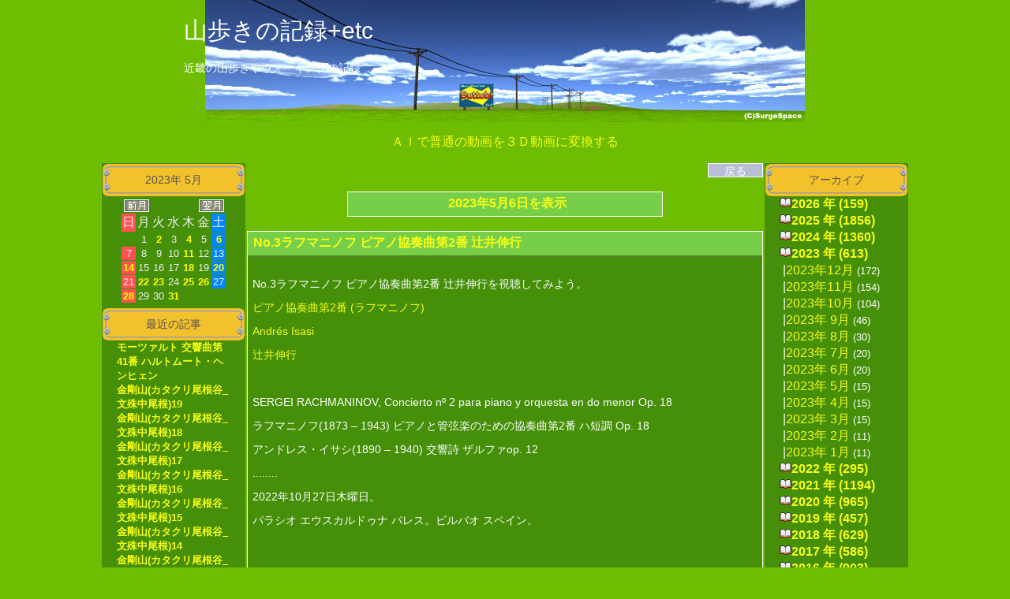

--- FILE ---
content_type: text/html; charset=UTF-8
request_url: http://okanara6310843.btblog.jp/cl/0/1/2023/5/6/
body_size: 55848
content:
<html><head>
<meta http-equiv="Content-Type" content="text/html; charset=UTF-8">
<title>山歩きの記録+etc</title>
<meta http-equiv="Content-Style-Type" content="text/css">
<meta http-equiv="Content-Script-Type" content="text/javascript">
<meta name="keywords" content="blog,ブログ,ウェブログ,ブロッグ,weblog,フォトログ,photolog">
<link rel="alternate" type="application/rss+xml" title="RSS" href="http://okanara6310843.btblog.jp/rs/index.rdf">
<link rel="alternate" type="application/atom+xml" title="Atom" href="http://okanara6310843.btblog.jp/am/atom.xml">
<style type="text/css">
<!--
td {
	font-family: Osaka,Verdana,Arial;
}
.design_all {
	width: 1160px;
}
.story_title {
	padding-left: 5px;
	color: #F8FE16;
	font-size: 16px;
}
.calendar_holiday_story {
	background-color: #FF5151;
	font-weight: bold;
	color: #FFFF00;
}
.calendar_week_story {
	font-weight: bold;
	color: #FFFF00;
}
.calendar_sat_story {
	background-color: #0086FF;
	font-weight: bold;
	color: #FFFF00;
}
.calendar_today_story {
	background-color: #4DD34D;
	font-weight: bold;
	color: #FFFF00;
}
.menu_separator {
	margin: 0px 0px;
	height: 0px;
	border-width: 0px;
	border-style: solid;
	border-color: #B8BED6;
}
.title_separator {
	margin: 10px 0px;
	height: 0px;
	border-width: 0px;
	border-style: solid;
	border-color: #B8BED6;
}
.story_title_bg {
	background-color: #77CF49;
}
.story_box {
	font-size: 13px;
	background-color: #458F09;
	border-top-width: 1px;
	border-right-width: 1px;
	border-bottom-width: 1px;
	border-left-width: 1px;
	border-top-style: solid;
	border-right-style: solid;
	border-left-style: solid;
	border-bottom-style: solid;
	border-top-color: #FFFFFF;
	border-right-color: #FFFFFF;
	border-bottom-color: #FFFFFF;
	border-left-color: #FFFFFF;
}
.input_box {
	color: #FFFFFF;
	background-color: #999999;
	border: 1px solid #FFFFFF;
	vertical-align: middle;
}
.title_img {
	text-align: left;
	background-image: url(/im/theme/1_kulSc08AC45D2739A.jpg);
	background-repeat: no-repeat;
	background-position: center top;
	height: 160px;
}
.each_menu_top {
	background-image: url(/im/theme/1_kulSc08AF45D273A3.gif);
	background-repeat: no-repeat;
	width: 180px;
	height: 41px;
	color: #555555;
	font-size: 14px;
	line-height: 41px;
}
.each_menu_bg {
	font-size: 12px;
}
.bg_left {
	width: 100px;
}
.bg_right {
	width: 100px;
}

a {
	text-decoration: none;
	cursor: hand;
}
a:link {
	color: #F8FE16;
	text-decoration: none;
}
a:visited {
	color: #F8FE16;
	text-decoration: none;
}
a:active {
	color: #FF0000;
	text-decoration: none;
}
a:hover {
	color: #2884D7;
	text-decoration: none;
}
body {
	color: #FFFFFF;
	font-size: 13px;
	font-family: Osaka,Verdana,Arial;
	background-color: #6EBD02;
	background-repeat: repeat-y;
	scrollbar-3dlight-color: #8F8F8F;
	scrollbar-arrow-color: #FDFDFD;
	scrollbar-base-color: #3EB544;
	scrollbar-darkshadow-color: #0F0F0F;
}
br {
	letter-spacing: normal;
}
textarea {
	font-family: Osaka,Verdana,Arial;
}
.inside {
	width: 960px;
	border-collapse: collapse;
	background-color: #6EBD02;
}
.maintitle {
	width: 760px;
	padding-left: 110px;
	filter: dropshadow(color=#000000,offx=2,offy=2);
	color: #FFFFFF;
	font-size: 30px;
}
.subtitle {
	width: 760px;
	padding-left: 110px;
	filter: dropshadow(color=#000000,offx=1,offy=1);
	color: #FFFFFF;
	font-size: 14px;
	padding-bottom: 10px;
}
.txt12 {
	font-size: 12px;
}
.menutext {
	color: #FFFFFF;
	font-size: 18px;
}
.txt {
	color: #FFFFFF;
	font-size: 14px;
	line-height: 30px;
}
.calendar_holiday {
	background-color: #FF5151;
	color: #EEEEEE;
}
.calendar_week {
	color: #EEEEEE;
}
.calendar_sat {
	background-color: #0086FF;
	color: #EEEEEE;
}
.calendar_today {
	background-color: #4DD34D;
	color: #EEEEEE;
}
.linkunder {
	text-decoration: none;
}
.border {
	font-size: 12px;
	padding: 2px;
	margin: 3px;
	border-top: #FFFFFF 1px dashed;
	border-bottom: #FFFFFF 1px dashed;
	border-right: #FFFFFF 1px dashed;
	border-left: #FFFFFF 1px dashed;
	background-color: #77AF59;
}
.tblmenu {
	border-collapse: collapse;
	font-size: 13px;
	background-color: #458F09;
}
.btn {
	cursor: hand;
	color: #FFFFFF;
	background-color: #B8BED6;
	border: 1px solid #FFFFFF;
	height: 18px;
	background-position: center center;
	font-size: 14px;
	vertical-align: middle;
}

-->
</style>
<script type="text/javascript" src="http://kul.btblog.jp/fitimg.js"></script>
<script language="javascript">
<!--//
var fit_img_Flag = 0;
var BLOG_DESIGN_FIT_TOPIMG_X = 760;
var BLOG_DESIGN_FIT_TOPIMG_Y = 160;
function StartUp(){
}
//-->
</script>
</head>
<body marginwidth="0" marginheight="0" leftmargin="0" topmargin="0" onload="StartUp(this.form)">
<center>
<table border="0" align="center" cellspacing="0" cellpadding="0" class="design_all">
  <tr>
    <td rowspan="4" class="bg_left" scope="col"></td>
    <td scope="col" onclick="javascript:location.href = '/';" style="cursor:pointer">
    <a name="pagetop"></a>
<center>
<div class="title_bg" id="title_bg">
<div class="title_img" id="title_img">
<table style="margin: -5px;" id="titlestyle" border="0" cellpadding="0" cellspacing="0">
<tr><td height="24">　</td></tr>
<tr><td><a href="/" class="linkunder"><span class="maintitle">山歩きの記録+etc</span></a></td></tr>
<tr><td height="8">　</td></tr>
<tr><td><span class="subtitle">近畿の山歩きやウォーキングの記録</span></td></tr>
<tr><td height="8">　</td></tr>
</table>
</div></div>
</center>
</td>
<td rowspan="4" class="bg_right" scope="col"></td>
</tr>
<tr>
<td>
<table border="0" class="inside" id="inside">
<tr><td colspan="8"><div class="title_separator"></div></td></tr>
<tr><td colspan="8" align="center"><table width="540" border="0" cellspacing="0" cellpadding="2" class="story_box2">
<tr><td valign="middle" align="center"><a href="https://makareus.com">ＡＩで普通の動画を３Ｄ動画に変換する</a></td></tr>
</table>
</td></tr>
<tr><td colspan="8" height="12"></td></tr>
<tr>
<!--Menu_Start-->
<td width="200" align="center" valign="top">
<div class="menu_table">
<div class="menu_column_top"></div>
<div class="menu_column_bg">
<table border="0" width="180" class="tblmenu">
<tr><td valign="top" align="center">
 <div class="menu_element"> <div class="each_menu_top">2023年 5月</div> <div class="each_menu_bg">
 <table cellspacing="1" cellpadding="1" border="0">
 <tr><td valign="top">
  <table cellspacing="1" cellpadding="1" width="90" border="0">
  <tr>
   <td align="center" colspan="2"><a href="/cl/0/1/2023/4/"><img src="/im/navi_mon1.gif" border="0" alt="前月"></a></td>
   <td colspan=3 align=""></td>
	<td align="center" colspan="2"><a href="/cl/0/1/2023/6/"><img src="/im/navi_mon2.gif" border="0" alt="翌月"></a></td>
  </tr>
  <tr align="center">
   <td class="calendar_holiday">日</td>
   <td class="calendar_week">月</td>
   <td class="calendar_week">火</td>
   <td class="calendar_week">水</td>
   <td class="calendar_week">木</td>
   <td class="calendar_week">金</td>
   <td class="calendar_sat">土</td>
  </tr>
<tr><td align="center"><font size="-1"></font></td><td align="center" class="calendar_week"><font size="-1">1</font></td><td align="center" class="calendar_week_story"><font size="-1"><a href="/cl/0/1/2023/5/2/"><div class="calendar_week_story">2</div></a></font></td><td align="center" class="calendar_week"><font size="-1">3</font></td><td align="center" class="calendar_week_story"><font size="-1"><a href="/cl/0/1/2023/5/4/"><div class="calendar_week_story">4</div></a></font></td><td align="center" class="calendar_week"><font size="-1">5</font></td><td align="center" class="calendar_sat_story"><font size="-1"><a href="/cl/0/1/2023/5/6/"><div class="calendar_sat_story">6</div></a></font></td></tr>
<tr><td align="center" class="calendar_holiday"><font size="-1">7</font></td><td align="center" class="calendar_week"><font size="-1">8</font></td><td align="center" class="calendar_week"><font size="-1">9</font></td><td align="center" class="calendar_week"><font size="-1">10</font></td><td align="center" class="calendar_week_story"><font size="-1"><a href="/cl/0/1/2023/5/11/"><div class="calendar_week_story">11</div></a></font></td><td align="center" class="calendar_week"><font size="-1">12</font></td><td align="center" class="calendar_sat"><font size="-1">13</font></td></tr>
<tr><td align="center" class="calendar_holiday_story"><font size="-1"><a href="/cl/0/1/2023/5/14/"><div class="calendar_holiday_story">14</div></a></font></td><td align="center" class="calendar_week"><font size="-1">15</font></td><td align="center" class="calendar_week"><font size="-1">16</font></td><td align="center" class="calendar_week"><font size="-1">17</font></td><td align="center" class="calendar_week_story"><font size="-1"><a href="/cl/0/1/2023/5/18/"><div class="calendar_week_story">18</div></a></font></td><td align="center" class="calendar_week"><font size="-1">19</font></td><td align="center" class="calendar_sat_story"><font size="-1"><a href="/cl/0/1/2023/5/20/"><div class="calendar_sat_story">20</div></a></font></td></tr>
<tr><td align="center" class="calendar_holiday"><font size="-1">21</font></td><td align="center" class="calendar_week_story"><font size="-1"><a href="/cl/0/1/2023/5/22/"><div class="calendar_week_story">22</div></a></font></td><td align="center" class="calendar_week_story"><font size="-1"><a href="/cl/0/1/2023/5/23/"><div class="calendar_week_story">23</div></a></font></td><td align="center" class="calendar_week"><font size="-1">24</font></td><td align="center" class="calendar_week_story"><font size="-1"><a href="/cl/0/1/2023/5/25/"><div class="calendar_week_story">25</div></a></font></td><td align="center" class="calendar_week_story"><font size="-1"><a href="/cl/0/1/2023/5/26/"><div class="calendar_week_story">26</div></a></font></td><td align="center" class="calendar_sat"><font size="-1">27</font></td></tr>
<tr><td align="center" class="calendar_holiday_story"><font size="-1"><a href="/cl/0/1/2023/5/28/"><div class="calendar_holiday_story">28</div></a></font></td><td align="center" class="calendar_week"><font size="-1">29</font></td><td align="center" class="calendar_week"><font size="-1">30</font></td><td align="center" class="calendar_week_story"><font size="-1"><a href="/cl/0/1/2023/5/31/"><div class="calendar_week_story">31</div></a></font></td><td align="center"><font size="-1"></font></td><td align="center"><font size="-1"></font></td><td align="center"><font size="-1"></font></td></tr>
  </table>
  </td>
 </tr>
 </table>
 </div>
 <div class="each_menu_bottom"></div>
 </div>
</td></tr>
<tr><td><div class="menu_element"><div class="menu_separator"></div></div></td></tr>
<tr><td align="center"><div class="menu_element"><div class="each_menu_top">最近の記事</div><div class="each_menu_bg">
<table width="80%" border="0" cellspacing="0" cellpadding="0">
<tr><td align="left">
<a href="/cm/kulSc6cI6697F352C/1/"><strong><small> モーツァルト 交響曲第41番 ハルトムート・ヘンヒェン </small></strong></a><br /><a href="/cm/kulSc6cGJ697E791E/1/"><strong><small> 金剛山(カタクリ尾根谷_文殊中尾根)19 </small></strong></a><br /><a href="/cm/kulSc6cFu697E7754/1/"><strong><small> 金剛山(カタクリ尾根谷_文殊中尾根)18 </small></strong></a><br /><a href="/cm/kulSc6cFY697E768C/1/"><strong><small> 金剛山(カタクリ尾根谷_文殊中尾根)17 </small></strong></a><br /><a href="/cm/kulSc6cFB697E75DF/1/"><strong><small> 金剛山(カタクリ尾根谷_文殊中尾根)16 </small></strong></a><br /><a href="/cm/kulSc6cEp697E753F/1/"><strong><small> 金剛山(カタクリ尾根谷_文殊中尾根)15 </small></strong></a><br /><a href="/cm/kulSc6cAD697D3038/1/"><strong><small> 金剛山(カタクリ尾根谷_文殊中尾根)14 </small></strong></a><br /><a href="/cm/kulSc6cQS697BCD6F/1/"><strong><small> 金剛山(カタクリ尾根谷_文殊中尾根)13 </small></strong></a><br /><a href="/cm/kulSc6cP4697BCCA2/1/"><strong><small> 金剛山(カタクリ尾根谷_文殊中尾根)12 </small></strong></a><br /><a href="/cm/kulSc6cPg697BC9BE/1/"><strong><small> 金剛山(カタクリ尾根谷_文殊中尾根)11 </small></strong></a><br /></td></tr>
</table>
</div>
<div class="each_menu_bottom"></div>
</div>
</td></tr>
<tr><td><div class="menu_element"><div class="menu_separator"></div></div></td></tr>
<tr><td align="center"><div class="menu_element"><div class="each_menu_top">サイト情報</div><div class="each_menu_bg">
<table width="80%" border="0" cellspacing="0" cellpadding="0">
<tr><td align="right">
<small>管理人：</small><strong>oka-nara</strong><br />
</td></tr>
<tr><td align="right">
<small>訪問者数：</small><strong>349502</strong><br /><small>今日:</small><strong>231</strong>　<small>昨日:</small><strong>197</strong><br />
<a href="/cl/1/1/2023/5/6/"><img src="/im/emoticon/camera.gif" border="0">フォトログ表示</a></td></tr>
<tr><td nowrap align="center"><a href="/rs/index.rdf"><img src="/im/feed.gif" border="0"></a> <a href="/rs/index.rdf"><img src="/im/rss.gif" border="0"></a> <a href="/am/atom.xml"><img src="/im/atom.gif" border="0"></a>
</td></tr>
</table>
</div>
<div class="each_menu_bottom"></div>
</div>
</td></tr>
<tr><td><div class="menu_element"><div class="menu_separator"></div></div></td></tr>
<tr><td align="center"><div class="menu_element"><div class="each_menu_top">リンク</div><div class="each_menu_bg">
<table width="80%" border="0" cellspacing="0" cellpadding="0">
<tr align="center"><td width="100%"><div class="border">金剛山 関連</div></td></tr>
<tr align="left"><td><hr>
<a href="https://www.youtube.com/@%E9%87%91%E5%89%9B%E5%B1%B1%E3%83%A9%E3%82%A4%E3%83%96/streams" target="_blank"><strong><small> 金剛山ライブカメラ </small></strong></a><br /><hr>
<a href="https://www.youtube.com/@matsumasa_channel/featured" target="_blank"><strong><small> 金剛山麓 まつまさライブカメラ </small></strong></a><br /><hr>
<a href="https://kongo3.osakazine.net/" target="_blank"><strong><small> 金剛山で遊ブログ </small></strong></a><br /><hr>
<a href="http://www.kongozan.com/yuki/yuki.cgi" target="_blank"><strong><small> 金剛山積雪情報 </small></strong></a><br /><hr>
</td></tr>
<tr align="center"><td width="100%"><div class="border">ﾊｲｷﾝｸﾞｸﾗﾌﾞ開催情報</div></td></tr>
<tr align="left"><td><hr>
<a href="http://yamaonoboruk.stars.ne.jp/" target="_blank"><strong><small> 山を登る会 </small></strong></a><br /><hr>
<a href="http://okanara6310843.btblog.jp/cm/kulSc6cac6975CCB1/1/" target="_blank"><strong><small> 古道紀行日程表(2026.1～3) </small></strong></a><br /><hr>
<a href="http://okanara6310843.btblog.jp/ig/b/kulSc6bD56922BAC7.jpg" target="_blank"><strong><small> (個別)おおばこの会 (26.1～6) </small></strong></a><br /><hr>
<a href="http://okanara6310843.btblog.jp/ig/b/kulSc69UV67F27778.jpg" target="_blank"><strong><small> (個別)おおばこの会 (25.7～12) </small></strong></a><br /><hr>
<a href="http://okanara6310843.btblog.jp/ig/b/kulSc6bJV68FEFF0B.jpg" target="_blank"><strong><small> (個別)こばこの部(25.11～4) </small></strong></a><br /><hr>
<a href="http://okanara6310843.btblog.jp/ig/b/kulSc6bwB689FBD2A.jpg" target="_blank"><strong><small> (個別)こばこの部(25.5～10) </small></strong></a><br /><hr>
<a href="http://okanara6310843.btblog.jp/ig/b/kulSc6auO6842A3BB.jpg" target="_blank"><strong><small> (個別)ササユリの会(25.9～3) </small></strong></a><br /><hr>
<a href="http://okanara6310843.btblog.jp/ig/b/kulSc6aA468796152.jpg" target="_blank"><strong><small> 歴史探訪Walking(25.9～12) </small></strong></a><br /><hr>
<a href="http://okanara6310843.btblog.jp/ig/b/kulSc6aAQ6879604B.jpg" target="_blank"><strong><small> 土曜会予定表(25.9.～12) </small></strong></a><br /><hr>
</td></tr>
<tr align="center"><td width="100%"><div class="border">石仏・仏像</div></td></tr>
<tr align="left"><td><hr>
<a href="https://www.youtube.com/channel/UCMcpgQOEyNPIbaWHXBzVxFg" target="_blank"><strong><small> 大心の石仏探索 (動画サイト) </small></strong></a><br /><hr>
<a href="https://www.youtube.com/channel/UCEvsvzNNH5dpgjyzeVVn8GA" target="_blank"><strong><small> 大心の石仏探索 春夏秋冬(季節) </small></strong></a><br /><hr>
<a href="https://sekibutudaisuki.hatenablog.com/" target="_blank"><strong><small> 石仏み～つけた(はてなブログ) </small></strong></a><br /><hr>
<a href="http://butuzou.jpn.org/b-world/index.html" target="_blank"><strong><small> 仏像世界 </small></strong></a><br /><hr>
</td></tr>
<tr align="center"><td width="100%"><div class="border">Googleマップ</div></td></tr>
<tr align="left"><td><hr>
<a href="https://www.google.com/maps/contrib/117070349566158648853/photos/@34.7258024,135.3264812,9z/data=!3m1!4b1!4m3!8m2!3m1!1e1?hl=ja" target="_blank"><strong><small> nara oka </small></strong></a><br /><hr>
</td></tr>
<tr align="center"><td width="100%"><div class="border">天気予報(yahoo)</div></td></tr>
<tr align="left"><td><hr>
<a href="http://weather.yahoo.co.jp/weather/jp/29/6410.html" target="_blank"><strong><small> 奈良県(北部) </small></strong></a><br /><hr>
<a href="http://weather.yahoo.co.jp/weather/jp/27/6200.html" target="_blank"><strong><small> 大阪府 </small></strong></a><br /><hr>
<a href="http://weather.yahoo.co.jp/weather/jp/28/6310.html" target="_blank"><strong><small> 兵庫県(南部) </small></strong></a><br /><hr>
<a href="http://weather.yahoo.co.jp/weather/jp/26/6110.html" target="_blank"><strong><small> 京都府(南部) </small></strong></a><br /><hr>
</td></tr>
<tr align="center"><td width="100%"><div class="border">地図関係</div></td></tr>
<tr align="left"><td><hr>
<a href="https://maps.gsi.go.jp/#5/36.104611/140.084556/&base=std&ls=std&disp=1&vs=c1j0h0k0l0u0t0z0r0s0f1" target="_blank"><strong><small> 国土地理院 地理院地図 </small></strong></a><br /><hr>
<a href="https://sokuseikagis1.gsi.go.jp/top.html#9/34.555204/135.834961/&base=std&ls=std&disp=1&vs=c1f0" target="_blank"><strong><small> 国土地理院 基準点成果等閲覧 </small></strong></a><br /><hr>
</td></tr>
<tr align="center"><td width="100%"><div class="border">歴史 社寺仏閣 食文化等</div></td></tr>
<tr align="left"><td><hr>
<a href="https://www.city.osaka.lg.jp/event/category/3029-2-0-0-0-0-0-0-0-0.html" target="_blank"><strong><small> 大阪市 参加者募集(歴史・文化) </small></strong></a><br /><hr>
<a href="https://cultural-experience.blogspot.jp/" target="_blank"><strong><small> 人文研究見聞録 </small></strong></a><br /><hr>
</td></tr>
<tr align="center"><td width="100%"><div class="border">画像データー</div></td></tr>
<tr align="left"><td><hr>
<a href="https://box.yahoo.co.jp/user/viewer#du%3D7a204a12-5269-4b02-a4de-2b18b1a2442e%26ds%3Dbox-l-nvzvisfsqb3xgvs4pc7eezjjqy-1001%26vt%3DmyStorage%26lf%3Dthumbnail%26ls%3D1%26lm%3D20" target="_blank"><strong><small> マイボックス (Yahoo!ボックス) </small></strong></a><br /><hr>
</td></tr>
<tr align="center"><td width="100%"><div class="border">過去の山歩きの記録</div></td></tr>
<tr align="left"><td><hr>
<a href="http://okachan.mad.buttobi.net/" target="_blank"><strong><small> 山歩きの記録＋Walking etc </small></strong></a><br /><hr>
</td></tr>
<tr align="center"><td width="100%"><div class="border">ﾊｲｷﾝｸﾞ開催情報</div></td></tr>
<tr align="left"><td><hr>
<a href="http://www.canacana.net/walking_event.htm" target="_blank"><strong><small> ｳｫｰｷﾝｸﾞ･ｲﾍﾞﾝﾄ情報 </small></strong></a><br /><hr>
<a href="http://www.jr-odekake.net/navi/jr_hiking/" target="_blank"><strong><small> JR西日本ハイキング </small></strong></a><br /><hr>
<a href="http://www.kintetsu.co.jp/event-hiking/event-top.html" target="_blank"><strong><small> 近鉄ハイキング </small></strong></a><br /><hr>
<a href="http://www.hankyu.co.jp/area_info/hiking/" target="_blank"><strong><small> 阪急ハイキング </small></strong></a><br /><hr>
<a href="http://rail.hanshin.co.jp/event/osusume.html#" target="_blank"><strong><small> 阪神ウォーキング </small></strong></a><br /><hr>
<a href="http://www.okeihan.net/navi/event/hiking/" target="_blank"><strong><small> 京阪ハイキング </small></strong></a><br /><hr>
<a href="http://www.nankai.co.jp/odekake.html" target="_blank"><strong><small> 南海ハイキング </small></strong></a><br /><hr>
<a href="https://eizandensha.co.jp/hiking/" target="_blank"><strong><small> 叡山ハイキング </small></strong></a><br /><hr>
<a href="http://noseden.hankyu.co.jp/hiking/" target="_blank"><strong><small> 能勢ハイキング </small></strong></a><br /><hr>
<a href="http://www.sanyo-railway.co.jp/event/list.html?hike=1" target="_blank"><strong><small> 山陽ハイキング </small></strong></a><br /><hr>
<a href="http://www.shintetsu.co.jp/railway/guide/hiking/index.html" target="_blank"><strong><small> 神鉄ハイキング </small></strong></a><br /><hr>
<a href="http://www.semboku.jp/fun/hiking/" target="_blank"><strong><small> 泉北ﾊｲｷﾝｸﾞ </small></strong></a><br /><hr>
<a href="https://www.city.nara.lg.jp/site/otonanokenkou/203485.html" target="_blank"><strong><small> 20日ならウォーク(24/4月～/3月) </small></strong></a><br /><hr>
<a href="chrome-extension://efaidnbmnnnibpcajpcglclefindmkaj/https://www.city.nara.lg.jp/uploaded/attachment/175503.pdf" target="_blank"><strong><small> 20日ならウォーク年間予定表 </small></strong></a><br /><hr>
</td></tr>
<tr align="center"><td width="100%"><div class="border">道標</div></td></tr>
<tr align="left"><td><hr>
<a href="http://www.kinsei-izen.com/" target="_blank"><strong><small> 近世以前の土木・産業遺産 </small></strong></a><br /><hr>
<a href="http://ameblo.jp/prizmilk/" target="_blank"><strong><small> 奈良県の道標集め </small></strong></a><br /><hr>
<a href="http://www.city.otsu.lg.jp/soshiki/001/1218/od/21588.html" target="_blank"><strong><small> 道標リスト／大津市 </small></strong></a><br /><hr>
<a href="https://map.cyclekikou.net/report.php?id=3831" target="_blank"><strong><small> 泉州・河内の道標を訪ねる </small></strong></a><br /><hr>
<a href="https://ameblo.jp/kamostone/" target="_blank"><strong><small> 加茂の石碑　見～つけた！ </small></strong></a><br /><hr>
<a href="https://www2.city.kyoto.lg.jp/somu/rekishi/fm/ishibumi/ishibumitop.html" target="_blank"><strong><small> 京都のいしぶみデータベース </small></strong></a><br /><hr>
<a href="http://kitaise.my.coocan.jp/index.html" target="_blank"><strong><small> 北伊勢の道標 </small></strong></a><br /><hr>
</td></tr>
<tr align="center"><td width="100%"><div class="border">古文書解読</div></td></tr>
<tr align="left"><td><hr>
<a href="http://www.benricho.org/kana/" target="_blank"><strong><small> 変体仮名 </small></strong></a><br /><hr>
<a href="http://komonjo.rokumeibunko.com/" target="_blank"><strong><small> 古文書なび古文書解読支援サイト </small></strong></a><br /><hr>
<a href="http://tobifudo.jp/bonjisho/tenten/index.html" target="_blank"><strong><small> 形から引く 梵字字典 </small></strong></a><br /><hr>
</td></tr>
<tr align="center"><td width="100%"><div class="border">街道歩き</div></td></tr>
<tr align="left"><td><hr>
<a href="http://borabora.seesaa.net/" target="_blank"><strong><small> ～旅と街道歩きブログ～ </small></strong></a><br /><hr>
<a href="http://japan.road.jp/Law2/LawList2.htm" target="_blank"><strong><small> 道路法令集 Ⅱ </small></strong></a><br /><hr>
<a href="http://kaidouarukitabi.com/index.html" target="_blank"><strong><small> 街道歩き旅．ｃｏｍ </small></strong></a><br /><hr>
<a href="http://kaido.fc2web.com/" target="_blank"><strong><small> 街道Walker </small></strong></a><br /><hr>
<a href="http://sakamitisanpo.g.dgdg.jp/kaidouaruki.html" target="_blank"><strong><small> 街道・古道歩き </small></strong></a><br /><hr>
<a href="http://www.bunka.pref.mie.lg.jp/kaidou/index.htm" target="_blank"><strong><small> みえの歴史街道 </small></strong></a><br /><hr>
<a href="https://www.nakasendo-japan.com/walking-map/" target="_blank"><strong><small> 中山道の旅－散策マップ </small></strong></a><br /><hr>
<a href="http://walkingnakasendo.blog110.fc2.com/" target="_blank"><strong><small> 楽しく歩こう中山道 </small></strong></a><br /><hr>
</td></tr>
<tr align="center"><td width="100%"><div class="border">ｳｫｰｷﾝｸﾞﾏｯﾌﾟ・ｺｰｽ</div></td></tr>
<tr align="left"><td><hr>
<a href="http://www.kintetsu.co.jp/zigyou/teku2/" target="_blank"><strong><small> 近鉄 てくてくまっぷ </small></strong></a><br /><hr>
<a href="http://www.okeihan.net/navi/event/hiking/map/" target="_blank"><strong><small> 京阪 ｳｫｰｷﾝｸﾞまっぷ </small></strong></a><br /><hr>
<a href="http://www.hankyu.co.jp/area_info/hikingtokk_2015spring/" target="_blank"><strong><small> 阪急 ﾊｲｷﾝｸﾞTOKK </small></strong></a><br /><hr>
<a href="http://www.nankai.co.jp/odekake/bochibochi.html" target="_blank"><strong><small> 南海 ぼちぼちてくてくMAP </small></strong></a><br /><hr>
<a href="http://www.gururin.jp/" target="_blank"><strong><small> 泉北 ぐるりんｳｫｰｷﾝｸﾞ </small></strong></a><br /><hr>
<a href="http://www.pref.osaka.lg.jp/doroseibi/kakusyusesaku/rekishikaidou.html" target="_blank"><strong><small> 大阪府 歴史街道ｳｫｰｷﾝｸﾞ </small></strong></a><br /><hr>
<a href="https://www.env.go.jp/nature/nats/shizenhodo/kinki/index.html" target="_blank"><strong><small> 近畿自然歩道 (環境省) </small></strong></a><br /><hr>
</td></tr>
<tr align="center"><td width="100%"><div class="border">花木</div></td></tr>
<tr align="left"><td><hr>
<a href="http://www.chiba-museum.jp/jyumoku2014/kensaku/namae.html" target="_blank"><strong><small> 樹木検索図鑑 </small></strong></a><br /><hr>
</td></tr>
<tr align="center"><td width="100%"><div class="border">ｳｫｰｷﾝｸﾞ団体</div></td></tr>
<tr align="left"><td><hr>
<a href="http://www.osaka-walking.jp/link.html" target="_blank"><strong><small> 大阪ｳｫｰｷﾝｸﾞ連合　ﾘﾝｸ </small></strong></a><br /></td></tr>
</table>
</div>
<div class="each_menu_bottom"></div>
</div>
</td></tr>
<tr><td><div class="menu_element"><div class="menu_separator"></div></div></td></tr>
<tr><td><div class="menu_separator"></div></td></tr>
<tr><td align="center"><div class="menu_element"><br /><div id="29ece97d09df574185d47f0ff43881c4" > <script type="text/javascript">  microadCompass.queue.push({   "spot": "29ece97d09df574185d47f0ff43881c4",   "url": "${COMPASS_EXT_URL}",   "referrer": "${COMPASS_EXT_REF}"  }); </script></div>
<br /></div></td></tr>
<tr><td height="3">&nbsp;&nbsp;</td></tr>
</table>
</div>
<div class="menu_column_bottom"></div>
<br /></div>
<a href="http://www.buttobi.net/"><img src="/im/minilogo180.gif" align="center" border="0"></a><br />
</td>
<!--Log_Start-->
<td valign="top" align="center">
<table width="100%" border="0" cellspacing="0" cellpadding="0">
<tr><td valign="middle" align="right">
<input type="button" value="　戻る　" class="btn" onClick='location.href = "/"; '></td></tr></table><br />
<table width="400" border="0" cellspacing="0" cellpadding="2" class="story_box"><tr><td width="400" height="30" colspan="3" align="center" class="story_title_bg"><span class="story_title"><strong>2023年5月6日を表示</strong></span></td></tr></table><br />
<table width="400" border="0" cellspacing="0" cellpadding="2" class="story_box"><tr><td width="400" height="30" colspan="3" class="story_title_bg"><strong><a href="/cm/kulSc65M264563E81/1/"><span class="story_title">No.3ラフマニノフ ピアノ協奏曲第2番 辻井伸行</span></a></strong></td></tr>
<tr><td background="/im/line.gif" width="100%" height="2" colspan="3"></td></tr><tr><td width="2"></td><td width="100%" valign="top"><br /><span class="txt">No.3ラフマニノフ ピアノ協奏曲第2番 辻井伸行を視聴してみよう。<br><a href="https://ja.wikipedia.org/wiki/%E3%83%94%E3%82%A2%E3%83%8E%E5%8D%94%E5%A5%8F%E6%9B%B2%E7%AC%AC2%E7%95%AA_(%E3%83%A9%E3%83%95%E3%83%9E%E3%83%8B%E3%83%8E%E3%83%95)" target="_blank">ピアノ協奏曲第2番 (ラフマニノフ)</a><br><a href="https://fr.wikipedia.org/wiki/Andr%C3%A9s_Isasi" target="_blank">Andrés Isasi</a><br><a href="https://ja.wikipedia.org/wiki/%E8%BE%BB%E4%BA%95%E4%BC%B8%E8%A1%8C" target="_blank">辻井伸行</a><br><br>SERGEI RACHMANINOV, Concierto nº 2 para piano y orquesta en do menor Op. 18<br>ラフマニノフ(1873 – 1943) ピアノと管弦楽のための協奏曲第2番 ハ短調 Op. 18<br>アンドレス・イサシ(1890 – 1940) 交響詩 ザルファop. 12<br>........<br>2022年10月27日木曜日。<br>パラシオ エウスカルドゥナ パレス。ビルバオ スペイン。<br><iframe width="640" height="360" src="https://www.youtube.com/embed/jDlB4nJaNeI" title="SERGEI RACHMANINOV, Concierto nº 2 para piano y orquesta en do menor Op. 18" frameborder="0" allow="accelerometer; autoplay; clipboard-write; encrypted-media; gyroscope; picture-in-picture; web-share" allowfullscreen></iframe><br><br>【参考:ラフマニノフ ピアノ協奏曲第2番】<br>No.2ラフマニノフ ピアノ協奏曲第2番 (チョ・ソンジン)<br><a href="http://okanara6310843.btblog.jp/cm/kulSc61TH5FB8CD0B/1/" target="_blank">http://okanara6310843.btblog.jp/cm/kulSc61TH5FB8CD0B/1/</a><br>ラフマニノフ ピアノ協奏曲第2番 (ラフマニノフ 辻井伸行) ★一部再生不可<br><a href="http://okanara6310843.btblog.jp/cm/kulSc5fYH5DDE644B/1/" target="_blank">http://okanara6310843.btblog.jp/cm/kulSc5fYH5DDE644B/1/</a><br>ラフなマニロフを聴いてみよう♪ (ラフマニノフ ピアノ協奏曲第2番 アンナ・フェドロワ)<br><a href="http://okanara6310843.btblog.jp/cm/kulSc5cAc5ADEF6E8/1/" target="_blank">http://okanara6310843.btblog.jp/cm/kulSc5cAc5ADEF6E8/1/</a><br><br>【参考:辻井伸行】<br>辻井伸行 ライブ イン ウィーン プロコフィエフ ピアノ協奏曲第3番<br><a href="http://okanara6310843.btblog.jp/cm/kulSc64Ly617A7487/1/" target="_blank">http://okanara6310843.btblog.jp/cm/kulSc64Ly617A7487/1/</a><br>ショパン ピアノ協奏曲第2番 辻井伸行 (ウラディーミル・アシュケナージ)<br><a href="http://okanara6310843.btblog.jp/cm/kulSc64nt616D3E66/1/" target="_blank">http://okanara6310843.btblog.jp/cm/kulSc64nt616D3E66/1/</a><br>No.3ラフマニノフ ピアノ協奏曲第3番 辻井伸行<br><a href="http://okanara6310843.btblog.jp/cm/kulSc641Q616A76FA/1/" target="_blank">http://okanara6310843.btblog.jp/cm/kulSc641Q616A76FA/1/</a><br>No.3辻井伸行 (ウラディーミル・アシュケナージ)<br><a href="http://okanara6310843.btblog.jp/cm/kulSc61eg5EFC5B98/1/" target="_blank">http://okanara6310843.btblog.jp/cm/kulSc61eg5EFC5B98/1/</a><br>No.2辻井伸行 (ラフマニノフ ピアノ協奏曲第2番)<br><a href="http://okanara6310843.btblog.jp/cm/kulSc61Ml5EFB0541/1/" target="_blank">http://okanara6310843.btblog.jp/cm/kulSc61Ml5EFB0541/1/</a><br>No.2ベートーヴェン ピアノ協奏曲第1番 (辻井伸行 アルトゥーロ・ベネデッティ・ミケランジェリ マルタ・アルゲリッチ)<br><a href="http://okanara6310843.btblog.jp/cm/kulSc60ti5E6F484E/1/" target="_blank">http://okanara6310843.btblog.jp/cm/kulSc60ti5E6F484E/1/</a><br>辻井伸行　(ラフマニノフ ピアノ協奏曲第2番 第1楽章他) ★一部再生不可<br><a href="http://okanara6310843.btblog.jp/cm/kulSc5fc45E2EC85E/1/" target="_blank">http://okanara6310843.btblog.jp/cm/kulSc5fc45E2EC85E/1/</a></span><br /><br />
</td><td width="2"></td></tr>
<tr><td colspan="3"><br /></td></tr><tr><td width="100%" colspan="3"> 5月6日（土）20:48 |<a href="/tb/kulSc65M264563E81/1/" target="_blank"> トラックバック(0) </a>|<a href="/cm/kulSc65M264563E81/1/"> コメント(0)</a> |<a href="/ca/kulSc00zl5135E90F/0/1/"> 音楽 </a>| <a href="/cr/ara/kulSc65M264563E81/#adn">管理</a>
<br /></td></tr>
</table><br />
<br />(1/1ページ)<br /><br /><br /></td>
<td width="200" align="center" valign="top">
<div class="menu_table">
<div class="menu_column_top"></div>
<div class="menu_column_bg">
<table border="0" width="180" class="tblmenu">
<tr><td align="center"><div class="menu_element"><div class="each_menu_top">アーカイブ</div><div class="each_menu_bg">
<table width="80%" border="0" cellspacing="0" cellpadding="0">
<tr><td align="left">
<noscript>JavaScriptを有効にして再表示してください。</noscript>
<script language="javascript">
<!--//
function DoesNothing2(){}
//-->
</script>
<script>
document.write("<img src=\"/im/emoticon/book.gif\"><a href=\"javascript:DoesNothing2();\" onClick=\"if(document.getElementById('arv2026').style.display=='none')document.getElementById('arv2026').style.display='block';else document.getElementById('arv2026').style.display='none';\"><strong>2026 年 (159)</strong></a><br />");
</script>
<div id="arv2026" style="display:none">
&nbsp;|<a href="/cl/0/1/2026/2/">2026年 2月</a> <small>(1)</small><br />&nbsp;|<a href="/cl/0/1/2026/1/">2026年 1月</a> <small>(158)</small><br /></div>
<script>
document.write("<img src=\"/im/emoticon/book.gif\"><a href=\"javascript:DoesNothing2();\" onClick=\"if(document.getElementById('arv2025').style.display=='none')document.getElementById('arv2025').style.display='block';else document.getElementById('arv2025').style.display='none';\"><strong>2025 年 (1856)</strong></a><br />");
</script>
<div id="arv2025" style="display:none">
&nbsp;|<a href="/cl/0/1/2025/12/">2025年12月</a> <small>(175)</small><br />&nbsp;|<a href="/cl/0/1/2025/11/">2025年11月</a> <small>(103)</small><br />&nbsp;|<a href="/cl/0/1/2025/10/">2025年10月</a> <small>(137)</small><br />&nbsp;|<a href="/cl/0/1/2025/9/">2025年 9月</a> <small>(145)</small><br />&nbsp;|<a href="/cl/0/1/2025/8/">2025年 8月</a> <small>(173)</small><br />&nbsp;|<a href="/cl/0/1/2025/7/">2025年 7月</a> <small>(165)</small><br />&nbsp;|<a href="/cl/0/1/2025/6/">2025年 6月</a> <small>(144)</small><br />&nbsp;|<a href="/cl/0/1/2025/5/">2025年 5月</a> <small>(164)</small><br />&nbsp;|<a href="/cl/0/1/2025/4/">2025年 4月</a> <small>(177)</small><br />&nbsp;|<a href="/cl/0/1/2025/3/">2025年 3月</a> <small>(173)</small><br />&nbsp;|<a href="/cl/0/1/2025/2/">2025年 2月</a> <small>(150)</small><br />&nbsp;|<a href="/cl/0/1/2025/1/">2025年 1月</a> <small>(150)</small><br /></div>
<script>
document.write("<img src=\"/im/emoticon/book.gif\"><a href=\"javascript:DoesNothing2();\" onClick=\"if(document.getElementById('arv2024').style.display=='none')document.getElementById('arv2024').style.display='block';else document.getElementById('arv2024').style.display='none';\"><strong>2024 年 (1360)</strong></a><br />");
</script>
<div id="arv2024" style="display:none">
&nbsp;|<a href="/cl/0/1/2024/9/">2024年 9月</a> <small>(76)</small><br />&nbsp;|<a href="/cl/0/1/2024/8/">2024年 8月</a> <small>(163)</small><br />&nbsp;|<a href="/cl/0/1/2024/7/">2024年 7月</a> <small>(171)</small><br />&nbsp;|<a href="/cl/0/1/2024/6/">2024年 6月</a> <small>(164)</small><br />&nbsp;|<a href="/cl/0/1/2024/5/">2024年 5月</a> <small>(174)</small><br />&nbsp;|<a href="/cl/0/1/2024/4/">2024年 4月</a> <small>(163)</small><br />&nbsp;|<a href="/cl/0/1/2024/3/">2024年 3月</a> <small>(159)</small><br />&nbsp;|<a href="/cl/0/1/2024/2/">2024年 2月</a> <small>(130)</small><br />&nbsp;|<a href="/cl/0/1/2024/1/">2024年 1月</a> <small>(160)</small><br /></div>
<script>
document.write("<img src=\"/im/emoticon/book.gif\"><a href=\"javascript:DoesNothing2();\" onClick=\"if(document.getElementById('arv2023').style.display=='none')document.getElementById('arv2023').style.display='block';else document.getElementById('arv2023').style.display='none';\"><strong>2023 年 (613)</strong></a><br />");
</script>
<div id="arv2023" style="display:block">
&nbsp;|<a href="/cl/0/1/2023/12/">2023年12月</a> <small>(172)</small><br />&nbsp;|<a href="/cl/0/1/2023/11/">2023年11月</a> <small>(154)</small><br />&nbsp;|<a href="/cl/0/1/2023/10/">2023年10月</a> <small>(104)</small><br />&nbsp;|<a href="/cl/0/1/2023/9/">2023年 9月</a> <small>(46)</small><br />&nbsp;|<a href="/cl/0/1/2023/8/">2023年 8月</a> <small>(30)</small><br />&nbsp;|<a href="/cl/0/1/2023/7/">2023年 7月</a> <small>(20)</small><br />&nbsp;|<a href="/cl/0/1/2023/6/">2023年 6月</a> <small>(20)</small><br />&nbsp;|<a href="/cl/0/1/2023/5/">2023年 5月</a> <small>(15)</small><br />&nbsp;|<a href="/cl/0/1/2023/4/">2023年 4月</a> <small>(15)</small><br />&nbsp;|<a href="/cl/0/1/2023/3/">2023年 3月</a> <small>(15)</small><br />&nbsp;|<a href="/cl/0/1/2023/2/">2023年 2月</a> <small>(11)</small><br />&nbsp;|<a href="/cl/0/1/2023/1/">2023年 1月</a> <small>(11)</small><br /></div>
<script>
document.write("<img src=\"/im/emoticon/book.gif\"><a href=\"javascript:DoesNothing2();\" onClick=\"if(document.getElementById('arv2022').style.display=='none')document.getElementById('arv2022').style.display='block';else document.getElementById('arv2022').style.display='none';\"><strong>2022 年 (295)</strong></a><br />");
</script>
<div id="arv2022" style="display:none">
&nbsp;|<a href="/cl/0/1/2022/12/">2022年12月</a> <small>(14)</small><br />&nbsp;|<a href="/cl/0/1/2022/11/">2022年11月</a> <small>(6)</small><br />&nbsp;|<a href="/cl/0/1/2022/10/">2022年10月</a> <small>(6)</small><br />&nbsp;|<a href="/cl/0/1/2022/9/">2022年 9月</a> <small>(6)</small><br />&nbsp;|<a href="/cl/0/1/2022/8/">2022年 8月</a> <small>(3)</small><br />&nbsp;|<a href="/cl/0/1/2022/7/">2022年 7月</a> <small>(4)</small><br />&nbsp;|<a href="/cl/0/1/2022/6/">2022年 6月</a> <small>(3)</small><br />&nbsp;|<a href="/cl/0/1/2022/5/">2022年 5月</a> <small>(5)</small><br />&nbsp;|<a href="/cl/0/1/2022/4/">2022年 4月</a> <small>(10)</small><br />&nbsp;|<a href="/cl/0/1/2022/3/">2022年 3月</a> <small>(52)</small><br />&nbsp;|<a href="/cl/0/1/2022/2/">2022年 2月</a> <small>(85)</small><br />&nbsp;|<a href="/cl/0/1/2022/1/">2022年 1月</a> <small>(101)</small><br /></div>
<script>
document.write("<img src=\"/im/emoticon/book.gif\"><a href=\"javascript:DoesNothing2();\" onClick=\"if(document.getElementById('arv2021').style.display=='none')document.getElementById('arv2021').style.display='block';else document.getElementById('arv2021').style.display='none';\"><strong>2021 年 (1194)</strong></a><br />");
</script>
<div id="arv2021" style="display:none">
&nbsp;|<a href="/cl/0/1/2021/12/">2021年12月</a> <small>(114)</small><br />&nbsp;|<a href="/cl/0/1/2021/11/">2021年11月</a> <small>(115)</small><br />&nbsp;|<a href="/cl/0/1/2021/10/">2021年10月</a> <small>(104)</small><br />&nbsp;|<a href="/cl/0/1/2021/9/">2021年 9月</a> <small>(33)</small><br />&nbsp;|<a href="/cl/0/1/2021/7/">2021年 7月</a> <small>(40)</small><br />&nbsp;|<a href="/cl/0/1/2021/6/">2021年 6月</a> <small>(120)</small><br />&nbsp;|<a href="/cl/0/1/2021/5/">2021年 5月</a> <small>(147)</small><br />&nbsp;|<a href="/cl/0/1/2021/4/">2021年 4月</a> <small>(149)</small><br />&nbsp;|<a href="/cl/0/1/2021/3/">2021年 3月</a> <small>(142)</small><br />&nbsp;|<a href="/cl/0/1/2021/2/">2021年 2月</a> <small>(111)</small><br />&nbsp;|<a href="/cl/0/1/2021/1/">2021年 1月</a> <small>(119)</small><br /></div>
<script>
document.write("<img src=\"/im/emoticon/book.gif\"><a href=\"javascript:DoesNothing2();\" onClick=\"if(document.getElementById('arv2020').style.display=='none')document.getElementById('arv2020').style.display='block';else document.getElementById('arv2020').style.display='none';\"><strong>2020 年 (965)</strong></a><br />");
</script>
<div id="arv2020" style="display:none">
&nbsp;|<a href="/cl/0/1/2020/12/">2020年12月</a> <small>(120)</small><br />&nbsp;|<a href="/cl/0/1/2020/11/">2020年11月</a> <small>(116)</small><br />&nbsp;|<a href="/cl/0/1/2020/10/">2020年10月</a> <small>(58)</small><br />&nbsp;|<a href="/cl/0/1/2020/9/">2020年 9月</a> <small>(58)</small><br />&nbsp;|<a href="/cl/0/1/2020/8/">2020年 8月</a> <small>(62)</small><br />&nbsp;|<a href="/cl/0/1/2020/7/">2020年 7月</a> <small>(52)</small><br />&nbsp;|<a href="/cl/0/1/2020/6/">2020年 6月</a> <small>(100)</small><br />&nbsp;|<a href="/cl/0/1/2020/5/">2020年 5月</a> <small>(99)</small><br />&nbsp;|<a href="/cl/0/1/2020/4/">2020年 4月</a> <small>(110)</small><br />&nbsp;|<a href="/cl/0/1/2020/3/">2020年 3月</a> <small>(90)</small><br />&nbsp;|<a href="/cl/0/1/2020/2/">2020年 2月</a> <small>(82)</small><br />&nbsp;|<a href="/cl/0/1/2020/1/">2020年 1月</a> <small>(18)</small><br /></div>
<script>
document.write("<img src=\"/im/emoticon/book.gif\"><a href=\"javascript:DoesNothing2();\" onClick=\"if(document.getElementById('arv2019').style.display=='none')document.getElementById('arv2019').style.display='block';else document.getElementById('arv2019').style.display='none';\"><strong>2019 年 (457)</strong></a><br />");
</script>
<div id="arv2019" style="display:none">
&nbsp;|<a href="/cl/0/1/2019/12/">2019年12月</a> <small>(60)</small><br />&nbsp;|<a href="/cl/0/1/2019/11/">2019年11月</a> <small>(57)</small><br />&nbsp;|<a href="/cl/0/1/2019/10/">2019年10月</a> <small>(49)</small><br />&nbsp;|<a href="/cl/0/1/2019/9/">2019年 9月</a> <small>(31)</small><br />&nbsp;|<a href="/cl/0/1/2019/8/">2019年 8月</a> <small>(23)</small><br />&nbsp;|<a href="/cl/0/1/2019/7/">2019年 7月</a> <small>(20)</small><br />&nbsp;|<a href="/cl/0/1/2019/6/">2019年 6月</a> <small>(16)</small><br />&nbsp;|<a href="/cl/0/1/2019/5/">2019年 5月</a> <small>(25)</small><br />&nbsp;|<a href="/cl/0/1/2019/4/">2019年 4月</a> <small>(33)</small><br />&nbsp;|<a href="/cl/0/1/2019/3/">2019年 3月</a> <small>(43)</small><br />&nbsp;|<a href="/cl/0/1/2019/2/">2019年 2月</a> <small>(50)</small><br />&nbsp;|<a href="/cl/0/1/2019/1/">2019年 1月</a> <small>(50)</small><br /></div>
<script>
document.write("<img src=\"/im/emoticon/book.gif\"><a href=\"javascript:DoesNothing2();\" onClick=\"if(document.getElementById('arv2018').style.display=='none')document.getElementById('arv2018').style.display='block';else document.getElementById('arv2018').style.display='none';\"><strong>2018 年 (629)</strong></a><br />");
</script>
<div id="arv2018" style="display:none">
&nbsp;|<a href="/cl/0/1/2018/12/">2018年12月</a> <small>(54)</small><br />&nbsp;|<a href="/cl/0/1/2018/11/">2018年11月</a> <small>(47)</small><br />&nbsp;|<a href="/cl/0/1/2018/10/">2018年10月</a> <small>(76)</small><br />&nbsp;|<a href="/cl/0/1/2018/9/">2018年 9月</a> <small>(78)</small><br />&nbsp;|<a href="/cl/0/1/2018/8/">2018年 8月</a> <small>(55)</small><br />&nbsp;|<a href="/cl/0/1/2018/7/">2018年 7月</a> <small>(38)</small><br />&nbsp;|<a href="/cl/0/1/2018/6/">2018年 6月</a> <small>(49)</small><br />&nbsp;|<a href="/cl/0/1/2018/5/">2018年 5月</a> <small>(61)</small><br />&nbsp;|<a href="/cl/0/1/2018/4/">2018年 4月</a> <small>(62)</small><br />&nbsp;|<a href="/cl/0/1/2018/3/">2018年 3月</a> <small>(81)</small><br />&nbsp;|<a href="/cl/0/1/2018/2/">2018年 2月</a> <small>(28)</small><br /></div>
<script>
document.write("<img src=\"/im/emoticon/book.gif\"><a href=\"javascript:DoesNothing2();\" onClick=\"if(document.getElementById('arv2017').style.display=='none')document.getElementById('arv2017').style.display='block';else document.getElementById('arv2017').style.display='none';\"><strong>2017 年 (586)</strong></a><br />");
</script>
<div id="arv2017" style="display:none">
&nbsp;|<a href="/cl/0/1/2017/10/">2017年10月</a> <small>(31)</small><br />&nbsp;|<a href="/cl/0/1/2017/9/">2017年 9月</a> <small>(95)</small><br />&nbsp;|<a href="/cl/0/1/2017/8/">2017年 8月</a> <small>(58)</small><br />&nbsp;|<a href="/cl/0/1/2017/7/">2017年 7月</a> <small>(72)</small><br />&nbsp;|<a href="/cl/0/1/2017/6/">2017年 6月</a> <small>(50)</small><br />&nbsp;|<a href="/cl/0/1/2017/5/">2017年 5月</a> <small>(39)</small><br />&nbsp;|<a href="/cl/0/1/2017/4/">2017年 4月</a> <small>(68)</small><br />&nbsp;|<a href="/cl/0/1/2017/3/">2017年 3月</a> <small>(58)</small><br />&nbsp;|<a href="/cl/0/1/2017/2/">2017年 2月</a> <small>(62)</small><br />&nbsp;|<a href="/cl/0/1/2017/1/">2017年 1月</a> <small>(53)</small><br /></div>
<script>
document.write("<img src=\"/im/emoticon/book.gif\"><a href=\"javascript:DoesNothing2();\" onClick=\"if(document.getElementById('arv2016').style.display=='none')document.getElementById('arv2016').style.display='block';else document.getElementById('arv2016').style.display='none';\"><strong>2016 年 (903)</strong></a><br />");
</script>
<div id="arv2016" style="display:none">
&nbsp;|<a href="/cl/0/1/2016/12/">2016年12月</a> <small>(79)</small><br />&nbsp;|<a href="/cl/0/1/2016/11/">2016年11月</a> <small>(45)</small><br />&nbsp;|<a href="/cl/0/1/2016/10/">2016年10月</a> <small>(81)</small><br />&nbsp;|<a href="/cl/0/1/2016/9/">2016年 9月</a> <small>(81)</small><br />&nbsp;|<a href="/cl/0/1/2016/8/">2016年 8月</a> <small>(63)</small><br />&nbsp;|<a href="/cl/0/1/2016/7/">2016年 7月</a> <small>(72)</small><br />&nbsp;|<a href="/cl/0/1/2016/6/">2016年 6月</a> <small>(78)</small><br />&nbsp;|<a href="/cl/0/1/2016/5/">2016年 5月</a> <small>(84)</small><br />&nbsp;|<a href="/cl/0/1/2016/4/">2016年 4月</a> <small>(71)</small><br />&nbsp;|<a href="/cl/0/1/2016/3/">2016年 3月</a> <small>(83)</small><br />&nbsp;|<a href="/cl/0/1/2016/2/">2016年 2月</a> <small>(94)</small><br />&nbsp;|<a href="/cl/0/1/2016/1/">2016年 1月</a> <small>(72)</small><br /></div>
<script>
document.write("<img src=\"/im/emoticon/book.gif\"><a href=\"javascript:DoesNothing2();\" onClick=\"if(document.getElementById('arv2015').style.display=='none')document.getElementById('arv2015').style.display='block';else document.getElementById('arv2015').style.display='none';\"><strong>2015 年 (900)</strong></a><br />");
</script>
<div id="arv2015" style="display:none">
&nbsp;|<a href="/cl/0/1/2015/12/">2015年12月</a> <small>(56)</small><br />&nbsp;|<a href="/cl/0/1/2015/11/">2015年11月</a> <small>(21)</small><br />&nbsp;|<a href="/cl/0/1/2015/10/">2015年10月</a> <small>(58)</small><br />&nbsp;|<a href="/cl/0/1/2015/9/">2015年 9月</a> <small>(102)</small><br />&nbsp;|<a href="/cl/0/1/2015/8/">2015年 8月</a> <small>(113)</small><br />&nbsp;|<a href="/cl/0/1/2015/7/">2015年 7月</a> <small>(105)</small><br />&nbsp;|<a href="/cl/0/1/2015/6/">2015年 6月</a> <small>(79)</small><br />&nbsp;|<a href="/cl/0/1/2015/5/">2015年 5月</a> <small>(63)</small><br />&nbsp;|<a href="/cl/0/1/2015/4/">2015年 4月</a> <small>(68)</small><br />&nbsp;|<a href="/cl/0/1/2015/3/">2015年 3月</a> <small>(78)</small><br />&nbsp;|<a href="/cl/0/1/2015/2/">2015年 2月</a> <small>(54)</small><br />&nbsp;|<a href="/cl/0/1/2015/1/">2015年 1月</a> <small>(103)</small><br /></div>
<script>
document.write("<img src=\"/im/emoticon/book.gif\"><a href=\"javascript:DoesNothing2();\" onClick=\"if(document.getElementById('arv2014').style.display=='none')document.getElementById('arv2014').style.display='block';else document.getElementById('arv2014').style.display='none';\"><strong>2014 年 (924)</strong></a><br />");
</script>
<div id="arv2014" style="display:none">
&nbsp;|<a href="/cl/0/1/2014/12/">2014年12月</a> <small>(75)</small><br />&nbsp;|<a href="/cl/0/1/2014/11/">2014年11月</a> <small>(78)</small><br />&nbsp;|<a href="/cl/0/1/2014/10/">2014年10月</a> <small>(66)</small><br />&nbsp;|<a href="/cl/0/1/2014/9/">2014年 9月</a> <small>(62)</small><br />&nbsp;|<a href="/cl/0/1/2014/8/">2014年 8月</a> <small>(83)</small><br />&nbsp;|<a href="/cl/0/1/2014/7/">2014年 7月</a> <small>(81)</small><br />&nbsp;|<a href="/cl/0/1/2014/6/">2014年 6月</a> <small>(92)</small><br />&nbsp;|<a href="/cl/0/1/2014/5/">2014年 5月</a> <small>(78)</small><br />&nbsp;|<a href="/cl/0/1/2014/4/">2014年 4月</a> <small>(64)</small><br />&nbsp;|<a href="/cl/0/1/2014/3/">2014年 3月</a> <small>(85)</small><br />&nbsp;|<a href="/cl/0/1/2014/2/">2014年 2月</a> <small>(77)</small><br />&nbsp;|<a href="/cl/0/1/2014/1/">2014年 1月</a> <small>(83)</small><br /></div>
<script>
document.write("<img src=\"/im/emoticon/book.gif\"><a href=\"javascript:DoesNothing2();\" onClick=\"if(document.getElementById('arv2013').style.display=='none')document.getElementById('arv2013').style.display='block';else document.getElementById('arv2013').style.display='none';\"><strong>2013 年 (667)</strong></a><br />");
</script>
<div id="arv2013" style="display:none">
&nbsp;|<a href="/cl/0/1/2013/12/">2013年12月</a> <small>(90)</small><br />&nbsp;|<a href="/cl/0/1/2013/11/">2013年11月</a> <small>(64)</small><br />&nbsp;|<a href="/cl/0/1/2013/10/">2013年10月</a> <small>(82)</small><br />&nbsp;|<a href="/cl/0/1/2013/9/">2013年 9月</a> <small>(82)</small><br />&nbsp;|<a href="/cl/0/1/2013/8/">2013年 8月</a> <small>(64)</small><br />&nbsp;|<a href="/cl/0/1/2013/7/">2013年 7月</a> <small>(97)</small><br />&nbsp;|<a href="/cl/0/1/2013/6/">2013年 6月</a> <small>(45)</small><br />&nbsp;|<a href="/cl/0/1/2013/5/">2013年 5月</a> <small>(65)</small><br />&nbsp;|<a href="/cl/0/1/2013/4/">2013年 4月</a> <small>(52)</small><br />&nbsp;|<a href="/cl/0/1/2013/3/">2013年 3月</a> <small>(26)</small><br /></div>
<script>
document.write("<img src=\"/im/emoticon/book.gif\"><a href=\"javascript:DoesNothing2();\" onClick=\"if(document.getElementById('arv2005').style.display=='none')document.getElementById('arv2005').style.display='block';else document.getElementById('arv2005').style.display='none';\"><strong>2005 年 (0)</strong></a><br />");
</script>
<div id="arv2005" style="display:none">
&nbsp;|<a href="/cl/0/1/2005/10/">2005年10月</a> <small>(0)</small><br /></div>
</td></tr>
</table>
</div>
<div class="each_menu_bottom"></div>
</div>
</td></tr>
<tr><td><div class="menu_element"><div class="menu_separator"></div></div></td></tr>
<tr><td align="center"><div class="menu_element"><div class="each_menu_top">カテゴリー</div><div class="each_menu_bg">
<table width="80%" border="0" cellspacing="0" cellpadding="0">
<tr><td align="left">
<div class="border"><strong><small>～分類～</small></strong></div><a href="/ca/kulSc00kG5138827F/0/1/"><strong><small> 山歩き </small></strong></a><small>(7164)</small><br /><a href="/ca/kulSc00m7513883E0/0/1/"><strong><small> ウォーキング・散策 </small></strong></a><small>(3054)</small><br /><a href="/ca/kulSc00zl5135E90F/0/1/"><strong><small> 音楽 </small></strong></a><small>(1158)</small><br /><a href="/ca/kulSc00HG513DC129/0/1/"><strong><small> 石仏 </small></strong></a><small>(257)</small><br /><a href="/ca/kulSc00hQ518A24E0/0/1/"><strong><small> サイクリング </small></strong></a><small>(83)</small><br /><a href="/ca/kulSc00Xg51498D5F/0/1/"><strong><small> 日常 </small></strong></a><small>(51)</small><br /><a href="/ca/kulSc00kF5138827F/0/1/"><strong><small> グルメ </small></strong></a><small>(46)</small><br /><a href="/ca/kulSc00ls513882F2/0/1/"><strong><small> 園芸 </small></strong></a><small>(40)</small><br /><a href="/ca/kulSc00M4564DB632/0/1/"><strong><small> 社寺仏閣 </small></strong></a><small>(22)</small><br /><a href="/ca/kulSc00zo5135E90F/0/1/"><strong><small> PC関連 </small></strong></a><small>(11)</small><br /></td></tr>
</table>
</div>
<div class="each_menu_bottom"></div>
</div>
</td></tr>
<tr><td><div class="menu_element"><div class="menu_separator"></div></div></td></tr>
<tr><td align="center"><div class="menu_element"><div class="each_menu_top">新着コメント</div><div class="each_menu_bg">
<table width="80%" border="0" cellspacing="0" cellpadding="0">
<tr><td><a href="/cm/kulSc6cac6975CCB1/1/"><strong><small>oka-nara</small></strong></a><small> 01/27（火）</small></td></tr>
<tr><td><a href="/cm/kulSc6cac6975CCB1/1/"><strong><small>Yonchan</small></strong></a><small> 01/27（火）</small></td></tr>
<tr><td><a href="/cm/kulSc6cac6975CCB1/1/"><strong><small>oka-nara</small></strong></a><small> 01/26（月）</small></td></tr>
<tr><td><a href="/cm/kulSc6cac6975CCB1/1/"><strong><small>Yonchan</small></strong></a><small> 01/26（月）</small></td></tr>
<tr><td><a href="/cm/kulSc6bXR69387A25/1/"><strong><small>oka-nara</small></strong></a><small> 12/10（水）</small></td></tr>
<tr><td><a href="/cm/kulSc6bXR69387A25/1/"><strong><small>Yonchan</small></strong></a><small> 12/10（水）</small></td></tr>
<tr><td><a href="/cm/kulSc6bEU6920E274/1/"><strong><small>oka-nara</small></strong></a><small> 11/22（土）</small></td></tr>
<tr><td><a href="/cm/kulSc6bEU6920E274/1/"><strong><small>Yonchan</small></strong></a><small> 11/22（土）</small></td></tr>
<tr><td><a href="/cm/kulSc6bE768FE9861/1/"><strong><small>oka-nara-mobile</small></strong></a><small> 10/27（月）</small></td></tr>
<tr><td><a href="/cm/kulSc6bE768FE9861/1/"><strong><small>Yonchan</small></strong></a><small> 10/27（月）</small></td></tr>
</table>
</div>
<div class="each_menu_bottom"></div>
</div>
</td></tr>
<tr><td><div class="menu_element"><div class="menu_separator"></div></div></td></tr>
<tr><td align="center"><div class="menu_element"><div class="each_menu_top">プロフィール</div><div class="each_menu_bg">
<table width="80%" border="0" cellspacing="0" cellpadding="0">
<tr><td align="center">
<a href="/ig/b/kulSc5bGl5964C6B8.jpg" target="_blank"><img src="/ig/1/kulSc5bGl5964C6B8.jpg" border="0"></a>
</td></tr>
<tr><td align="left"></td></tr>
<tr><td align="left">　</td></tr>
<tr><td align="right"><a href="/pf/"><nobr>プロフィールの詳細</nobr></a></td></tr></table>
</div>
<div class="each_menu_bottom"></div>
</div>
</td></tr>
<tr><td><div class="menu_element"><div class="menu_separator"></div></div></td></tr>
<tr><td align="center"><div class="menu_element"><div class="each_menu_top">携帯</div><div class="each_menu_bg">
<table width="80%" border="0" cellspacing="0" cellpadding="0">
<tr><td align="center">
<small><nobr>ぶっとびねっとのブログは</nobr><br /><nobr>携帯からもアクセスＯＫ！</nobr></small><br /></td></tr>
<tr><td align="center">QRコード<br />
<img src="/ig/p/kulSc3fzZ5135E90F.png" border="0" width="111" height="111"></td></tr>
</table>
</div>
<div class="each_menu_bottom"></div>
</div>
</td></tr>
<tr><td><br /></td></tr>
<tr><td align="center"><div class="menu_element"><div class="each_menu_top">My BLOG</div><div class="each_menu_bg"><br />
<a name="login"></a>
<table border="0" width="95%">
<form method="post" action="/cr/">
<tr>
<script language="JavaScript">
<!--
document.write("<td align=\"right\"><span class=\"txt12\">パスワード:<br /></span></td>"); 
document.write("<td align=\"right\"><input name=\"login_pass\" type=password class=\"input_box\" size=\"8\" maxlength=\"16\"></td></tr>"); 
document.write("<tr><td align=\"right\" colspan=\"2\">"); 
document.write("<input name=\"submit_login\" type=\"submit\" class=\"btn\" value=\"ログイン\"></td>"); 
// -->
</script>
<noscript>
<td align="right" colspan="2"><strong><font color="#FFDD00">ログインするには<br />JavaScriptを<br />有効にしてください。</font></strong></td></noscript>
</tr>
</form>
</table>
<br />
</div>
<div class="each_menu_bottom"></div>
</div>
</td></tr>
<tr><td><div class="menu_element"><div class="menu_separator"></div></div></td></tr>
</table></div>
<div class="menu_column_bottom"></div>
</div>
</td>
</tr>
</table>
</td>
</tr>
<tr><td align="center" class="inside">
</td></tr>
<tr><td align="center"><div class="body_bottom" id="body_bottom"></div></td></tr>
</table>
</center>
</body></html>
